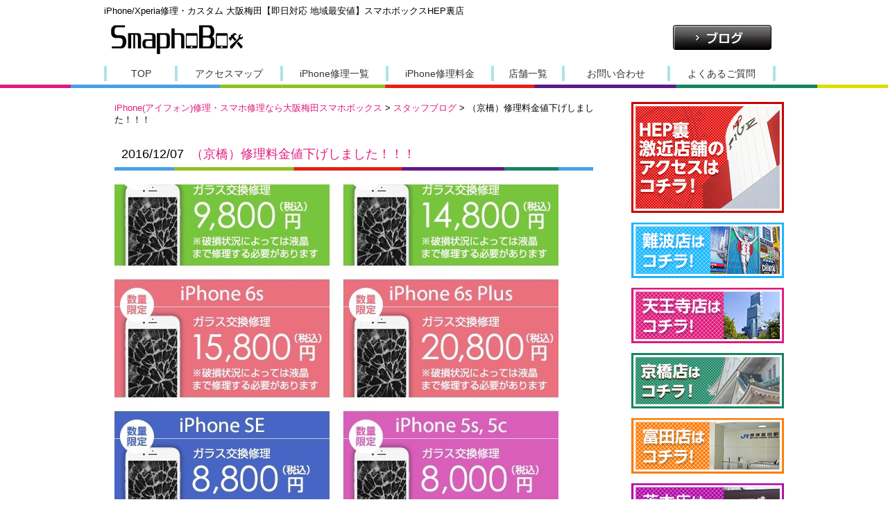

--- FILE ---
content_type: text/html; charset=UTF-8
request_url: https://www.smapho-box.com/blog/%EF%BC%88%E4%BA%AC%E6%A9%8B%EF%BC%89%E4%BF%AE%E7%90%86%E6%96%99%E9%87%91%E5%80%A4%E4%B8%8B%E3%81%92%E3%81%97%E3%81%BE%E3%81%97%E3%81%9F%EF%BC%81%EF%BC%81%EF%BC%81/
body_size: 70790
content:
<!DOCTYPE html>
<html lang="ja" prefix="og: http://ogp.me/ns#"><head>
<meta charset="utf-8">
<meta http-equiv="X-UA-Compatible" content="IE=IE9">
<meta name="viewport" content="width=device-width, initial-scale=1" />
<!-- <meta name="viewport" content="width=980"> -->
<meta name="google-site-verification" content="ZyanQyfs0Aqc7xIEvlpBTqvKd_EMLmIGuZPH9m6Hxtg" />

<link rel="shortcut icon" href="https://www.smapho-box.com/favicon.ico">
<link rel="stylesheet" href="https://www.smapho-box.com/wp-content/themes/smapho-box/style.css">
<!--[if lt IE 9]>
<script src="https://www.smapho-box.com/wp-content/themes/smapho-box/js/html5.js" type="text/javascript"></script>
<script src="https://www.smapho-box.com/wp-content/themes/smapho-box/js/css3-mediaqueries.js"></script><![endif]-->

	<!-- This site is optimized with the Yoast SEO plugin v14.9 - https://yoast.com/wordpress/plugins/seo/ -->
	<title>（京橋）修理料金値下げしました！！！ ｜スマホボックス</title>
	<meta name="robots" content="noindex, follow" />
	<meta property="og:locale" content="ja_JP" />
	<meta property="og:type" content="article" />
	<meta property="og:title" content="（京橋）修理料金値下げしました！！！ ｜スマホボックス" />
	<meta property="og:description" content="12月からスマホボックスの修理料金が一新されました！！ 画面割れの修理が iPhone6sPlus 22,800円→20,800円 iPhone6s 16,800円→15,800円 iPhone6Pl..." />
	<meta property="og:url" content="https://www.smapho-box.com/blog/（京橋）修理料金値下げしました！！！/" />
	<meta property="og:site_name" content="iPhone(アイフォン)修理・スマホ修理なら大阪梅田スマホボックス" />
	<meta property="article:publisher" content="https://www.facebook.com/smaphobox/" />
	<meta property="og:image" content="https://www.smapho-box.com/wp-content/uploads/2016/12/image.jpg" />
	<meta property="og:image:width" content="640" />
	<meta property="og:image:height" content="1136" />
	<meta name="twitter:card" content="summary_large_image" />
	<script type="application/ld+json" class="yoast-schema-graph">{"@context":"https://schema.org","@graph":[{"@type":"WebSite","@id":"https://www.smapho-box.com/#website","url":"https://www.smapho-box.com/","name":"iPhone(\u30a2\u30a4\u30d5\u30a9\u30f3)\u4fee\u7406\u30fb\u30b9\u30de\u30db\u4fee\u7406\u306a\u3089\u5927\u962a\u6885\u7530\u30b9\u30de\u30db\u30dc\u30c3\u30af\u30b9","description":"iPhone(\u30a2\u30a4\u30d5\u30a9\u30f3)\u4fee\u7406\u30fb\u30b9\u30de\u30db\u4fee\u7406\u306a\u3089\u5927\u962a\u6885\u7530\u30b9\u30de\u30db\u30dc\u30c3\u30af\u30b9","potentialAction":[{"@type":"SearchAction","target":"https://www.smapho-box.com/?s={search_term_string}","query-input":"required name=search_term_string"}],"inLanguage":"ja"},{"@type":"ImageObject","@id":"https://www.smapho-box.com/blog/%ef%bc%88%e4%ba%ac%e6%a9%8b%ef%bc%89%e4%bf%ae%e7%90%86%e6%96%99%e9%87%91%e5%80%a4%e4%b8%8b%e3%81%92%e3%81%97%e3%81%be%e3%81%97%e3%81%9f%ef%bc%81%ef%bc%81%ef%bc%81/#primaryimage","inLanguage":"ja","url":"https://www.smapho-box.com/wp-content/uploads/2016/12/image.jpg","width":640,"height":1136},{"@type":"WebPage","@id":"https://www.smapho-box.com/blog/%ef%bc%88%e4%ba%ac%e6%a9%8b%ef%bc%89%e4%bf%ae%e7%90%86%e6%96%99%e9%87%91%e5%80%a4%e4%b8%8b%e3%81%92%e3%81%97%e3%81%be%e3%81%97%e3%81%9f%ef%bc%81%ef%bc%81%ef%bc%81/#webpage","url":"https://www.smapho-box.com/blog/%ef%bc%88%e4%ba%ac%e6%a9%8b%ef%bc%89%e4%bf%ae%e7%90%86%e6%96%99%e9%87%91%e5%80%a4%e4%b8%8b%e3%81%92%e3%81%97%e3%81%be%e3%81%97%e3%81%9f%ef%bc%81%ef%bc%81%ef%bc%81/","name":"\uff08\u4eac\u6a4b\uff09\u4fee\u7406\u6599\u91d1\u5024\u4e0b\u3052\u3057\u307e\u3057\u305f\uff01\uff01\uff01 \uff5c\u30b9\u30de\u30db\u30dc\u30c3\u30af\u30b9","isPartOf":{"@id":"https://www.smapho-box.com/#website"},"primaryImageOfPage":{"@id":"https://www.smapho-box.com/blog/%ef%bc%88%e4%ba%ac%e6%a9%8b%ef%bc%89%e4%bf%ae%e7%90%86%e6%96%99%e9%87%91%e5%80%a4%e4%b8%8b%e3%81%92%e3%81%97%e3%81%be%e3%81%97%e3%81%9f%ef%bc%81%ef%bc%81%ef%bc%81/#primaryimage"},"datePublished":"2016-12-07T03:56:09+00:00","dateModified":"2016-12-07T03:56:09+00:00","inLanguage":"ja","potentialAction":[{"@type":"ReadAction","target":["https://www.smapho-box.com/blog/%ef%bc%88%e4%ba%ac%e6%a9%8b%ef%bc%89%e4%bf%ae%e7%90%86%e6%96%99%e9%87%91%e5%80%a4%e4%b8%8b%e3%81%92%e3%81%97%e3%81%be%e3%81%97%e3%81%9f%ef%bc%81%ef%bc%81%ef%bc%81/"]}]}]}</script>
	<!-- / Yoast SEO plugin. -->


<link rel='dns-prefetch' href='//s.w.org' />
<link rel="alternate" type="application/rss+xml" title="iPhone(アイフォン)修理・スマホ修理なら大阪梅田スマホボックス &raquo; （京橋）修理料金値下げしました！！！ のコメントのフィード" href="https://www.smapho-box.com/blog/%ef%bc%88%e4%ba%ac%e6%a9%8b%ef%bc%89%e4%bf%ae%e7%90%86%e6%96%99%e9%87%91%e5%80%a4%e4%b8%8b%e3%81%92%e3%81%97%e3%81%be%e3%81%97%e3%81%9f%ef%bc%81%ef%bc%81%ef%bc%81/feed/" />
		<script type="text/javascript">
			window._wpemojiSettings = {"baseUrl":"https:\/\/s.w.org\/images\/core\/emoji\/12.0.0-1\/72x72\/","ext":".png","svgUrl":"https:\/\/s.w.org\/images\/core\/emoji\/12.0.0-1\/svg\/","svgExt":".svg","source":{"concatemoji":"https:\/\/www.smapho-box.com\/wp-includes\/js\/wp-emoji-release.min.js?ver=5.4.18"}};
			/*! This file is auto-generated */
			!function(e,a,t){var n,r,o,i=a.createElement("canvas"),p=i.getContext&&i.getContext("2d");function s(e,t){var a=String.fromCharCode;p.clearRect(0,0,i.width,i.height),p.fillText(a.apply(this,e),0,0);e=i.toDataURL();return p.clearRect(0,0,i.width,i.height),p.fillText(a.apply(this,t),0,0),e===i.toDataURL()}function c(e){var t=a.createElement("script");t.src=e,t.defer=t.type="text/javascript",a.getElementsByTagName("head")[0].appendChild(t)}for(o=Array("flag","emoji"),t.supports={everything:!0,everythingExceptFlag:!0},r=0;r<o.length;r++)t.supports[o[r]]=function(e){if(!p||!p.fillText)return!1;switch(p.textBaseline="top",p.font="600 32px Arial",e){case"flag":return s([127987,65039,8205,9895,65039],[127987,65039,8203,9895,65039])?!1:!s([55356,56826,55356,56819],[55356,56826,8203,55356,56819])&&!s([55356,57332,56128,56423,56128,56418,56128,56421,56128,56430,56128,56423,56128,56447],[55356,57332,8203,56128,56423,8203,56128,56418,8203,56128,56421,8203,56128,56430,8203,56128,56423,8203,56128,56447]);case"emoji":return!s([55357,56424,55356,57342,8205,55358,56605,8205,55357,56424,55356,57340],[55357,56424,55356,57342,8203,55358,56605,8203,55357,56424,55356,57340])}return!1}(o[r]),t.supports.everything=t.supports.everything&&t.supports[o[r]],"flag"!==o[r]&&(t.supports.everythingExceptFlag=t.supports.everythingExceptFlag&&t.supports[o[r]]);t.supports.everythingExceptFlag=t.supports.everythingExceptFlag&&!t.supports.flag,t.DOMReady=!1,t.readyCallback=function(){t.DOMReady=!0},t.supports.everything||(n=function(){t.readyCallback()},a.addEventListener?(a.addEventListener("DOMContentLoaded",n,!1),e.addEventListener("load",n,!1)):(e.attachEvent("onload",n),a.attachEvent("onreadystatechange",function(){"complete"===a.readyState&&t.readyCallback()})),(n=t.source||{}).concatemoji?c(n.concatemoji):n.wpemoji&&n.twemoji&&(c(n.twemoji),c(n.wpemoji)))}(window,document,window._wpemojiSettings);
		</script>
		<style type="text/css">
img.wp-smiley,
img.emoji {
	display: inline !important;
	border: none !important;
	box-shadow: none !important;
	height: 1em !important;
	width: 1em !important;
	margin: 0 .07em !important;
	vertical-align: -0.1em !important;
	background: none !important;
	padding: 0 !important;
}
</style>
	<link rel='stylesheet' id='wp-block-library-css'  href='https://www.smapho-box.com/wp-includes/css/dist/block-library/style.min.css?ver=5.4.18' type='text/css' media='all' />
<link rel='stylesheet' id='contact-form-7-css'  href='https://www.smapho-box.com/wp-content/plugins/contact-form-7/includes/css/styles.css?ver=5.0.4' type='text/css' media='all' />
<script type='text/javascript' src='https://www.smapho-box.com/wp-includes/js/jquery/jquery.js?ver=1.12.4-wp'></script>
<script type='text/javascript' src='https://www.smapho-box.com/wp-includes/js/jquery/jquery-migrate.min.js?ver=1.4.1'></script>
<link rel='https://api.w.org/' href='https://www.smapho-box.com/wp-json/' />
<link rel="EditURI" type="application/rsd+xml" title="RSD" href="https://www.smapho-box.com/xmlrpc.php?rsd" />
<link rel="wlwmanifest" type="application/wlwmanifest+xml" href="https://www.smapho-box.com/wp-includes/wlwmanifest.xml" /> 
<meta name="generator" content="WordPress 5.4.18" />
<link rel='shortlink' href='https://www.smapho-box.com/?p=2885' />
<link rel="alternate" type="application/json+oembed" href="https://www.smapho-box.com/wp-json/oembed/1.0/embed?url=https%3A%2F%2Fwww.smapho-box.com%2Fblog%2F%25ef%25bc%2588%25e4%25ba%25ac%25e6%25a9%258b%25ef%25bc%2589%25e4%25bf%25ae%25e7%2590%2586%25e6%2596%2599%25e9%2587%2591%25e5%2580%25a4%25e4%25b8%258b%25e3%2581%2592%25e3%2581%2597%25e3%2581%25be%25e3%2581%2597%25e3%2581%259f%25ef%25bc%2581%25ef%25bc%2581%25ef%25bc%2581%2F" />
<link rel="alternate" type="text/xml+oembed" href="https://www.smapho-box.com/wp-json/oembed/1.0/embed?url=https%3A%2F%2Fwww.smapho-box.com%2Fblog%2F%25ef%25bc%2588%25e4%25ba%25ac%25e6%25a9%258b%25ef%25bc%2589%25e4%25bf%25ae%25e7%2590%2586%25e6%2596%2599%25e9%2587%2591%25e5%2580%25a4%25e4%25b8%258b%25e3%2581%2592%25e3%2581%2597%25e3%2581%25be%25e3%2581%2597%25e3%2581%259f%25ef%25bc%2581%25ef%25bc%2581%25ef%25bc%2581%2F&#038;format=xml" />
<meta name="generator" content="Site Kit by Google 1.23.0" /><style type="text/css">.recentcomments a{display:inline !important;padding:0 !important;margin:0 !important;}</style><style>button#responsive-menu-button,
#responsive-menu-container {
    display: none;
    -webkit-text-size-adjust: 100%;
}

@media screen and (max-width:667px) {

    #responsive-menu-container {
        display: block;
        position: fixed;
        top: 0;
        bottom: 0;
        z-index: 99998;
        padding-bottom: 5px;
        margin-bottom: -5px;
        outline: 1px solid transparent;
        overflow-y: auto;
        overflow-x: hidden;
    }

    #responsive-menu-container .responsive-menu-search-box {
        width: 100%;
        padding: 0 2%;
        border-radius: 2px;
        height: 50px;
        -webkit-appearance: none;
    }

    #responsive-menu-container.push-left,
    #responsive-menu-container.slide-left {
        transform: translateX(-100%);
        -ms-transform: translateX(-100%);
        -webkit-transform: translateX(-100%);
        -moz-transform: translateX(-100%);
    }

    .responsive-menu-open #responsive-menu-container.push-left,
    .responsive-menu-open #responsive-menu-container.slide-left {
        transform: translateX(0);
        -ms-transform: translateX(0);
        -webkit-transform: translateX(0);
        -moz-transform: translateX(0);
    }

    #responsive-menu-container.push-top,
    #responsive-menu-container.slide-top {
        transform: translateY(-100%);
        -ms-transform: translateY(-100%);
        -webkit-transform: translateY(-100%);
        -moz-transform: translateY(-100%);
    }

    .responsive-menu-open #responsive-menu-container.push-top,
    .responsive-menu-open #responsive-menu-container.slide-top {
        transform: translateY(0);
        -ms-transform: translateY(0);
        -webkit-transform: translateY(0);
        -moz-transform: translateY(0);
    }

    #responsive-menu-container.push-right,
    #responsive-menu-container.slide-right {
        transform: translateX(100%);
        -ms-transform: translateX(100%);
        -webkit-transform: translateX(100%);
        -moz-transform: translateX(100%);
    }

    .responsive-menu-open #responsive-menu-container.push-right,
    .responsive-menu-open #responsive-menu-container.slide-right {
        transform: translateX(0);
        -ms-transform: translateX(0);
        -webkit-transform: translateX(0);
        -moz-transform: translateX(0);
    }

    #responsive-menu-container.push-bottom,
    #responsive-menu-container.slide-bottom {
        transform: translateY(100%);
        -ms-transform: translateY(100%);
        -webkit-transform: translateY(100%);
        -moz-transform: translateY(100%);
    }

    .responsive-menu-open #responsive-menu-container.push-bottom,
    .responsive-menu-open #responsive-menu-container.slide-bottom {
        transform: translateY(0);
        -ms-transform: translateY(0);
        -webkit-transform: translateY(0);
        -moz-transform: translateY(0);
    }

    #responsive-menu-container,
    #responsive-menu-container:before,
    #responsive-menu-container:after,
    #responsive-menu-container *,
    #responsive-menu-container *:before,
    #responsive-menu-container *:after {
         box-sizing: border-box;
         margin: 0;
         padding: 0;
    }

    #responsive-menu-container #responsive-menu-search-box,
    #responsive-menu-container #responsive-menu-additional-content,
    #responsive-menu-container #responsive-menu-title {
        padding: 25px 5%;
    }

    #responsive-menu-container #responsive-menu,
    #responsive-menu-container #responsive-menu ul {
        width: 100%;
    }
    #responsive-menu-container #responsive-menu ul.responsive-menu-submenu {
        display: none;
    }

    #responsive-menu-container #responsive-menu ul.responsive-menu-submenu.responsive-menu-submenu-open {
         display: block;
    }

    #responsive-menu-container #responsive-menu ul.responsive-menu-submenu-depth-1 a.responsive-menu-item-link {
        padding-left:10%;
    }

    #responsive-menu-container #responsive-menu ul.responsive-menu-submenu-depth-2 a.responsive-menu-item-link {
        padding-left:15%;
    }

    #responsive-menu-container #responsive-menu ul.responsive-menu-submenu-depth-3 a.responsive-menu-item-link {
        padding-left:20%;
    }

    #responsive-menu-container #responsive-menu ul.responsive-menu-submenu-depth-4 a.responsive-menu-item-link {
        padding-left:25%;
    }

    #responsive-menu-container #responsive-menu ul.responsive-menu-submenu-depth-5 a.responsive-menu-item-link {
        padding-left:30%;
    }

    #responsive-menu-container li.responsive-menu-item {
        width: 100%;
        list-style: none;
    }

    #responsive-menu-container li.responsive-menu-item a {
        width: 100%;
        display: block;
        text-decoration: none;
        padding: 05%;
        position: relative;
    }

    #responsive-menu-container li.responsive-menu-item a .fa {
        margin-right: 15px;
    }

    #responsive-menu-container li.responsive-menu-item a .responsive-menu-subarrow {
        position: absolute;
        top: 0;
        bottom: 0;
        text-align: center;
        overflow: hidden;
    }

    #responsive-menu-container li.responsive-menu-item a .responsive-menu-subarrow  .fa {
        margin-right: 0;
    }

    button#responsive-menu-button .responsive-menu-button-icon-inactive {
        display: none;
    }

    button#responsive-menu-button {
        z-index: 99999;
        display: none;
        overflow: hidden;
        outline: none;
    }

    button#responsive-menu-button img {
        max-width: 100%;
    }

    .responsive-menu-label {
        display: inline-block;
        font-weight: 600;
        margin: 0 5px;
        vertical-align: middle;
    }

    .responsive-menu-label .responsive-menu-button-text-open {
        display: none;
    }

    .responsive-menu-accessible {
        display: inline-block;
    }

    .responsive-menu-accessible .responsive-menu-box {
        display: inline-block;
        vertical-align: middle;
    }

    .responsive-menu-label.responsive-menu-label-top,
    .responsive-menu-label.responsive-menu-label-bottom
    {
        display: block;
        margin: 0 auto;
    }

    button#responsive-menu-button {
        padding: 0 0;
        display: inline-block;
        cursor: pointer;
        transition-property: opacity, filter;
        transition-duration: 0.15s;
        transition-timing-function: linear;
        font: inherit;
        color: inherit;
        text-transform: none;
        background-color: transparent;
        border: 0;
        margin: 0;
        overflow: visible;
    }

    .responsive-menu-box {
        width:25px;
        height:19px;
        display: inline-block;
        position: relative;
    }

    .responsive-menu-inner {
        display: block;
        top: 50%;
        margin-top:-1.5px;
    }

    .responsive-menu-inner,
    .responsive-menu-inner::before,
    .responsive-menu-inner::after {
         width:25px;
         height:3px;
         background-color:#ffffff;
         border-radius: 4px;
         position: absolute;
         transition-property: transform;
         transition-duration: 0.15s;
         transition-timing-function: ease;
    }

    .responsive-menu-open .responsive-menu-inner,
    .responsive-menu-open .responsive-menu-inner::before,
    .responsive-menu-open .responsive-menu-inner::after {
        background-color:#ffffff;
    }

    button#responsive-menu-button:hover .responsive-menu-inner,
    button#responsive-menu-button:hover .responsive-menu-inner::before,
    button#responsive-menu-button:hover .responsive-menu-inner::after,
    button#responsive-menu-button:hover .responsive-menu-open .responsive-menu-inner,
    button#responsive-menu-button:hover .responsive-menu-open .responsive-menu-inner::before,
    button#responsive-menu-button:hover .responsive-menu-open .responsive-menu-inner::after,
    button#responsive-menu-button:focus .responsive-menu-inner,
    button#responsive-menu-button:focus .responsive-menu-inner::before,
    button#responsive-menu-button:focus .responsive-menu-inner::after,
    button#responsive-menu-button:focus .responsive-menu-open .responsive-menu-inner,
    button#responsive-menu-button:focus .responsive-menu-open .responsive-menu-inner::before,
    button#responsive-menu-button:focus .responsive-menu-open .responsive-menu-inner::after {
        background-color:#ffffff;
    }

    .responsive-menu-inner::before,
    .responsive-menu-inner::after {
         content: "";
         display: block;
    }

    .responsive-menu-inner::before {
         top:-8px;
    }

    .responsive-menu-inner::after {
         bottom:-8px;
    }.responsive-menu-boring .responsive-menu-inner,
.responsive-menu-boring .responsive-menu-inner::before,
.responsive-menu-boring .responsive-menu-inner::after {
    transition-property: none;
}

.responsive-menu-boring.is-active .responsive-menu-inner {
    transform: rotate(45deg);
}

.responsive-menu-boring.is-active .responsive-menu-inner::before {
    top: 0;
    opacity: 0;
}

.responsive-menu-boring.is-active .responsive-menu-inner::after {
    bottom: 0;
    transform: rotate(-90deg);
}
    button#responsive-menu-button {
        width:45px;
        height:45px;
        position:absolute;
        top:10px;right:3%;            background:#373737    }        .responsive-menu-open button#responsive-menu-button {
            background:#000000
        }        .responsive-menu-open button#responsive-menu-button:hover,
        .responsive-menu-open button#responsive-menu-button:focus,
        button#responsive-menu-button:hover,
        button#responsive-menu-button:focus {
            background:#000000
        }
    button#responsive-menu-button .responsive-menu-box {
        color:#ffffff;
    }

    .responsive-menu-open button#responsive-menu-button .responsive-menu-box {
        color:#ffffff;
    }

    .responsive-menu-label {
        color:#ffffff;
        font-size:14px;
        line-height:13px;    }

    button#responsive-menu-button {
        display: inline-block;
        transition: transform0.5s, background-color0.5s;
    }
    #responsive-menu-container {
        width:60%;right: 0;
        transition: transform0.5s;
        text-align:left;            background:#212121;    }

    #responsive-menu-container #responsive-menu-wrapper {
        background:#212121;
    }

    #responsive-menu-container #responsive-menu-additional-content {
        color:#ffffff;
    }

    #responsive-menu-container .responsive-menu-search-box {
        background:#ffffff;
        border: 2px solid#dadada;
        color:#333333;
    }

    #responsive-menu-container .responsive-menu-search-box:-ms-input-placeholder {
        color:#c7c7cd;
    }

    #responsive-menu-container .responsive-menu-search-box::-webkit-input-placeholder {
        color:#c7c7cd;
    }

    #responsive-menu-container .responsive-menu-search-box:-moz-placeholder {
        color:#c7c7cd;
        opacity: 1;
    }

    #responsive-menu-container .responsive-menu-search-box::-moz-placeholder {
        color:#c7c7cd;
        opacity: 1;
    }

    #responsive-menu-container .responsive-menu-item-link,
    #responsive-menu-container #responsive-menu-title,
    #responsive-menu-container .responsive-menu-subarrow {
        transition: background-color0.5s, border-color0.5s, color0.5s;
    }

    #responsive-menu-container #responsive-menu-title {
        background-color:#212121;
        color:#ffffff;
        font-size:13px;
        text-align:left;
    }

    #responsive-menu-container #responsive-menu-title a {
        color:#ffffff;
        font-size:13px;
        text-decoration: none;
    }

    #responsive-menu-container #responsive-menu-title a:hover {
        color:#ffffff;
    }

    #responsive-menu-container #responsive-menu-title:hover {
        background-color:#212121;
        color:#ffffff;
    }

    #responsive-menu-container #responsive-menu-title:hover a {
        color:#ffffff;
    }

    #responsive-menu-container #responsive-menu-title #responsive-menu-title-image {
        display: inline-block;
        vertical-align: middle;
        max-width: 100%;
        margin-bottom: 15px;
    }

    #responsive-menu-container #responsive-menu-title #responsive-menu-title-image img {        max-width: 100%;
    }

    #responsive-menu-container #responsive-menu > li.responsive-menu-item:first-child > a {
        border-top:1px solid#212121;
    }

    #responsive-menu-container #responsive-menu li.responsive-menu-item .responsive-menu-item-link {
        font-size:13px;
    }

    #responsive-menu-container #responsive-menu li.responsive-menu-item a {
        line-height:40px;
        border-bottom:1px solid#212121;
        color:#ffffff;
        background-color:#212121;            height:40px;    }

    #responsive-menu-container #responsive-menu li.responsive-menu-item a:hover {
        color:#ffffff;
        background-color:#3f3f3f;
        border-color:#212121;
    }

    #responsive-menu-container #responsive-menu li.responsive-menu-item a:hover .responsive-menu-subarrow {
        color:#ffffff;
        border-color:#3f3f3f;
        background-color:#3f3f3f;
    }

    #responsive-menu-container #responsive-menu li.responsive-menu-item a:hover .responsive-menu-subarrow.responsive-menu-subarrow-active {
        color:#ffffff;
        border-color:#3f3f3f;
        background-color:#3f3f3f;
    }

    #responsive-menu-container #responsive-menu li.responsive-menu-item a .responsive-menu-subarrow {right: 0;
        height:39px;
        line-height:39px;
        width:40px;
        color:#ffffff;
        border-left:1px solid#212121;
        background-color:#212121;
    }

    #responsive-menu-container #responsive-menu li.responsive-menu-item a .responsive-menu-subarrow.responsive-menu-subarrow-active {
        color:#ffffff;
        border-color:#212121;
        background-color:#212121;
    }

    #responsive-menu-container #responsive-menu li.responsive-menu-item a .responsive-menu-subarrow.responsive-menu-subarrow-active:hover {
        color:#ffffff;
        border-color:#3f3f3f;
        background-color:#3f3f3f;
    }

    #responsive-menu-container #responsive-menu li.responsive-menu-item a .responsive-menu-subarrow:hover {
        color:#ffffff;
        border-color:#3f3f3f;
        background-color:#3f3f3f;
    }

    #responsive-menu-container #responsive-menu li.responsive-menu-current-item > .responsive-menu-item-link {
        background-color:#212121;
        color:#ffffff;
        border-color:#212121;
    }

    #responsive-menu-container #responsive-menu li.responsive-menu-current-item > .responsive-menu-item-link:hover {
        background-color:#3f3f3f;
        color:#ffffff;
        border-color:#3f3f3f;
    }        #responsive-menu-container #responsive-menu ul.responsive-menu-submenu li.responsive-menu-item .responsive-menu-item-link {            font-size:13px;
        }

        #responsive-menu-container #responsive-menu ul.responsive-menu-submenu li.responsive-menu-item a {                height:40px;            line-height:40px;
            border-bottom:1px solid#212121;
            color:#ffffff;
            background-color:#212121;
        }

        #responsive-menu-container #responsive-menu ul.responsive-menu-submenu li.responsive-menu-item a:hover {
            color:#ffffff;
            background-color:#3f3f3f;
            border-color:#212121;
        }

        #responsive-menu-container #responsive-menu ul.responsive-menu-submenu li.responsive-menu-item a:hover .responsive-menu-subarrow {
            color:#ffffff;
            border-color:#3f3f3f;
            background-color:#3f3f3f;
        }

        #responsive-menu-container #responsive-menu ul.responsive-menu-submenu li.responsive-menu-item a:hover .responsive-menu-subarrow.responsive-menu-subarrow-active {
            color:#ffffff;
            border-color:#3f3f3f;
            background-color:#3f3f3f;
        }

        #responsive-menu-container #responsive-menu ul.responsive-menu-submenu li.responsive-menu-item a .responsive-menu-subarrow {right: 0;
            height:39px;
            line-height:39px;
            width:40px;
            color:#ffffff;
            border-left:1px solid#212121;
            background-color:#212121;
        }

        #responsive-menu-container #responsive-menu ul.responsive-menu-submenu li.responsive-menu-item a .responsive-menu-subarrow.responsive-menu-subarrow-active {
            color:#ffffff;
            border-color:#212121;
            background-color:#212121;
        }

        #responsive-menu-container #responsive-menu ul.responsive-menu-submenu li.responsive-menu-item a .responsive-menu-subarrow.responsive-menu-subarrow-active:hover {
            color:#ffffff;
            border-color:#3f3f3f;
            background-color:#3f3f3f;
        }

        #responsive-menu-container #responsive-menu ul.responsive-menu-submenu li.responsive-menu-item a .responsive-menu-subarrow:hover {
            color:#ffffff;
            border-color:#3f3f3f;
            background-color:#3f3f3f;
        }

        #responsive-menu-container #responsive-menu ul.responsive-menu-submenu li.responsive-menu-current-item > .responsive-menu-item-link {
            background-color:#212121;
            color:#ffffff;
            border-color:#212121;
        }

        #responsive-menu-container #responsive-menu ul.responsive-menu-submenu li.responsive-menu-current-item > .responsive-menu-item-link:hover {
            background-color:#3f3f3f;
            color:#ffffff;
            border-color:#3f3f3f;
        }#menu-menu {
            display: none !important;
        }}</style><script>jQuery(document).ready(function($) {

    var ResponsiveMenu = {
        trigger: '#responsive-menu-button',
        animationSpeed:500,
        breakpoint:667,
        pushButton: 'off',
        animationType: 'slide',
        animationSide: 'right',
        pageWrapper: '',
        isOpen: false,
        triggerTypes: 'click',
        activeClass: 'is-active',
        container: '#responsive-menu-container',
        openClass: 'responsive-menu-open',
        accordion: 'off',
        activeArrow: '▲',
        inactiveArrow: '▼',
        wrapper: '#responsive-menu-wrapper',
        closeOnBodyClick: 'off',
        closeOnLinkClick: 'off',
        itemTriggerSubMenu: 'off',
        linkElement: '.responsive-menu-item-link',
        subMenuTransitionTime:200,
        openMenu: function() {
            $(this.trigger).addClass(this.activeClass);
            $('html').addClass(this.openClass);
            $('.responsive-menu-button-icon-active').hide();
            $('.responsive-menu-button-icon-inactive').show();
            this.setButtonTextOpen();
            this.setWrapperTranslate();
            this.isOpen = true;
        },
        closeMenu: function() {
            $(this.trigger).removeClass(this.activeClass);
            $('html').removeClass(this.openClass);
            $('.responsive-menu-button-icon-inactive').hide();
            $('.responsive-menu-button-icon-active').show();
            this.setButtonText();
            this.clearWrapperTranslate();
            this.isOpen = false;
        },
        setButtonText: function() {
            if($('.responsive-menu-button-text-open').length > 0 && $('.responsive-menu-button-text').length > 0) {
                $('.responsive-menu-button-text-open').hide();
                $('.responsive-menu-button-text').show();
            }
        },
        setButtonTextOpen: function() {
            if($('.responsive-menu-button-text').length > 0 && $('.responsive-menu-button-text-open').length > 0) {
                $('.responsive-menu-button-text').hide();
                $('.responsive-menu-button-text-open').show();
            }
        },
        triggerMenu: function() {
            this.isOpen ? this.closeMenu() : this.openMenu();
        },
        triggerSubArrow: function(subarrow) {
            var sub_menu = $(subarrow).parent().siblings('.responsive-menu-submenu');
            var self = this;
            if(this.accordion == 'on') {
                /* Get Top Most Parent and the siblings */
                var top_siblings = sub_menu.parents('.responsive-menu-item-has-children').last().siblings('.responsive-menu-item-has-children');
                var first_siblings = sub_menu.parents('.responsive-menu-item-has-children').first().siblings('.responsive-menu-item-has-children');
                /* Close up just the top level parents to key the rest as it was */
                top_siblings.children('.responsive-menu-submenu').slideUp(self.subMenuTransitionTime, 'linear').removeClass('responsive-menu-submenu-open');
                /* Set each parent arrow to inactive */
                top_siblings.each(function() {
                    $(this).find('.responsive-menu-subarrow').first().html(self.inactiveArrow);
                    $(this).find('.responsive-menu-subarrow').first().removeClass('responsive-menu-subarrow-active');
                });
                /* Now Repeat for the current item siblings */
                first_siblings.children('.responsive-menu-submenu').slideUp(self.subMenuTransitionTime, 'linear').removeClass('responsive-menu-submenu-open');
                first_siblings.each(function() {
                    $(this).find('.responsive-menu-subarrow').first().html(self.inactiveArrow);
                    $(this).find('.responsive-menu-subarrow').first().removeClass('responsive-menu-subarrow-active');
                });
            }
            if(sub_menu.hasClass('responsive-menu-submenu-open')) {
                sub_menu.slideUp(self.subMenuTransitionTime, 'linear').removeClass('responsive-menu-submenu-open');
                $(subarrow).html(this.inactiveArrow);
                $(subarrow).removeClass('responsive-menu-subarrow-active');
            } else {
                sub_menu.slideDown(self.subMenuTransitionTime, 'linear').addClass('responsive-menu-submenu-open');
                $(subarrow).html(this.activeArrow);
                $(subarrow).addClass('responsive-menu-subarrow-active');
            }
        },
        menuHeight: function() {
            return $(this.container).height();
        },
        menuWidth: function() {
            return $(this.container).width();
        },
        wrapperHeight: function() {
            return $(this.wrapper).height();
        },
        setWrapperTranslate: function() {
            switch(this.animationSide) {
                case 'left':
                    translate = 'translateX(' + this.menuWidth() + 'px)'; break;
                case 'right':
                    translate = 'translateX(-' + this.menuWidth() + 'px)'; break;
                case 'top':
                    translate = 'translateY(' + this.wrapperHeight() + 'px)'; break;
                case 'bottom':
                    translate = 'translateY(-' + this.menuHeight() + 'px)'; break;
            }
            if(this.animationType == 'push') {
                $(this.pageWrapper).css({'transform':translate});
                $('html, body').css('overflow-x', 'hidden');
            }
            if(this.pushButton == 'on') {
                $('#responsive-menu-button').css({'transform':translate});
            }
        },
        clearWrapperTranslate: function() {
            var self = this;
            if(this.animationType == 'push') {
                $(this.pageWrapper).css({'transform':''});
                setTimeout(function() {
                    $('html, body').css('overflow-x', '');
                }, self.animationSpeed);
            }
            if(this.pushButton == 'on') {
                $('#responsive-menu-button').css({'transform':''});
            }
        },
        init: function() {
            var self = this;
            $(this.trigger).on(this.triggerTypes, function(e){
                e.stopPropagation();
                self.triggerMenu();
            });
            $(this.trigger).mouseup(function(){
                $(self.trigger).blur();
            });
            $('.responsive-menu-subarrow').on('click', function(e) {
                e.preventDefault();
                e.stopPropagation();
                self.triggerSubArrow(this);
            });
            $(window).resize(function() {
                if($(window).width() > self.breakpoint) {
                    if(self.isOpen){
                        self.closeMenu();
                    }
                } else {
                    if($('.responsive-menu-open').length>0){
                        self.setWrapperTranslate();
                    }
                }
            });
            if(this.closeOnLinkClick == 'on') {
                $(this.linkElement).on('click', function(e) {
                    e.preventDefault();
                    /* Fix for when close menu on parent clicks is on */
                    if(self.itemTriggerSubMenu == 'on' && $(this).is('.responsive-menu-item-has-children > ' + self.linkElement)) {
                        return;
                    }
                    old_href = $(this).attr('href');
                    old_target = typeof $(this).attr('target') == 'undefined' ? '_self' : $(this).attr('target');
                    if(self.isOpen) {
                        if($(e.target).closest('.responsive-menu-subarrow').length) {
                            return;
                        }
                        self.closeMenu();
                        setTimeout(function() {
                            window.open(old_href, old_target);
                        }, self.animationSpeed);
                    }
                });
            }
            if(this.closeOnBodyClick == 'on') {
                $(document).on('click', 'body', function(e) {
                    if(self.isOpen) {
                        if($(e.target).closest('#responsive-menu-container').length || $(e.target).closest('#responsive-menu-button').length) {
                            return;
                        }
                    }
                    self.closeMenu();
                });
            }
            if(this.itemTriggerSubMenu == 'on') {
                $('.responsive-menu-item-has-children > ' + this.linkElement).on('click', function(e) {
                    e.preventDefault();
                    self.triggerSubArrow($(this).children('.responsive-menu-subarrow').first());
                });
            }
        }
    };
    ResponsiveMenu.init();
});</script>		<style type="text/css" id="wp-custom-css">
			
.news_topics_title {
  padding: 25px 25px 20px 25px;
  background: #ffc700;
  font-size: 20px;
  font-weight: bold;
  border-radius: 8px 8px 0 0;
}
.news_topics {
  padding: 5px 10px;
  border-right: 3px solid #ffc700;
  border-left: 3px solid #ffc700;
  border-bottom: 3px solid #ffc700;
}
.news_topics li {
  display: flex;
  padding: 10px 10px;
  border-bottom: 1px dashed #ddd;
  font-size: 14px;
}
.news_topics li span {
  width: 140px;
  font-weight: bold;
  color: #e21a7e;
  line-height: 22px;
}
.news_topics li p {
  width: 100%;
  text-align: left;
  line-height: 22px;
}
.news_topics li:last-child {
  border: none;
}

.news_topics_title_sp {
    padding: 15px 15px 10px 15px;
    background: #ffc700;
    font-size: 14px;
    font-weight: bold;
    border-radius: 8px 8px 0 0;
}
.news_topics_sp {
  padding: 5px 10px;
  border-right: 3px solid #ffc700;
  border-left: 3px solid #ffc700;
  border-bottom: 3px solid #ffc700;
}
.news_topics_sp li {
  display: flex;
  padding: 10px 10px;
  border-bottom: 1px dashed #ddd;
  font-size: 14px;
}
.news_topics_sp li span {
    width: 120px;
    font-weight: bold;
    color: #e21a7e;
    font-size: 12px;
    line-height: 22px;
}
.news_topics_sp li p {
    width: 100%;
    text-align: left;
    font-size: 12px;
    line-height: 18px;
}
.news_topics_sp li:last-child {
  border: none;
}		</style>
		<script src="https://ajaxzip3.googlecode.com/svn/trunk/ajaxzip3/ajaxzip3.js" charset="UTF-8"></script>

<!--
-->
	
<!-- Start Google Analytics -->
<script>
  (function(i,s,o,g,r,a,m){i['GoogleAnalyticsObject']=r;i[r]=i[r]||function(){
  (i[r].q=i[r].q||[]).push(arguments)},i[r].l=1*new Date();a=s.createElement(o),
  m=s.getElementsByTagName(o)[0];a.async=1;a.src=g;m.parentNode.insertBefore(a,m)
  })(window,document,'script','//www.google-analytics.com/analytics.js','ga');

  ga('create', 'UA-32474279-1', 'auto');
  ga('require', 'displayfeatures');
  ga('require', 'linkid', 'linkid.js');
  ga('send', 'pageview');

</script>
<!-- End Google Analytics -->
</head>

<body data-rsssl=1 class="blog-template-default single single-blog postid-2885 single-format-standard responsive-menu-slide-right">
<!-- ClickTale Top part -->
<script type="text/javascript">
var WRInitTime=(new Date()).getTime();
</script>
<!-- ClickTale end of Top part -->
<div id="wrapper" class="clearfix">

    <!-- head// -->
	<header id="header2">
        <div class="inner">
          <p class="txt">iPhone/Xperia修理・カスタム 大阪梅田【即日対応 地域最安値】スマホボックスHEP裏店</p>
          <p class="logo"><a href="https://www.smapho-box.com/" title="iPhone(アイフォン)修理・スマホ修理なら大阪梅田スマホボックス" rel="home"><img src="https://www.smapho-box.com/wp-content/themes/smapho-box/images/common/logo.png" width="210" height="50" alt="SmaphoBox"></a></p>
          <ul class="access">
                  <li><a href="https://www.smapho-box.com/blog/"><img src="https://www.smapho-box.com/wp-content/themes/smapho-box/images/top/header-btn-blog.png" alt="ブログ" width="142" height="36"></a></li>
          </ul>
            <nav>
                <ul id="menu-menu" class="menu"><li id="menu-item-611" class="short menu-item menu-item-type-post_type menu-item-object-page menu-item-home menu-item-611"><a href="https://www.smapho-box.com/">TOP</a></li>
<li id="menu-item-21" class="menu-item menu-item-type-post_type menu-item-object-page menu-item-21"><a href="https://www.smapho-box.com/access/">アクセスマップ</a></li>
<li id="menu-item-20" class="menu-item menu-item-type-post_type menu-item-object-page menu-item-20"><a href="https://www.smapho-box.com/repair/">iPhone修理一覧</a></li>
<li id="menu-item-19" class="menu-item menu-item-type-post_type menu-item-object-page menu-item-19"><a href="https://www.smapho-box.com/price/">iPhone修理料金</a></li>
<li id="menu-item-16" class="short menu-item menu-item-type-post_type menu-item-object-page menu-item-16"><a href="https://www.smapho-box.com/shop/">店舗一覧</a></li>
<li id="menu-item-730" class="menu-item menu-item-type-post_type menu-item-object-page menu-item-730"><a href="https://www.smapho-box.com/contactform/">お問い合わせ</a></li>
<li id="menu-item-17" class="menu-item menu-item-type-post_type menu-item-object-page menu-item-17"><a href="https://www.smapho-box.com/faq/">よくあるご質問</a></li>
</ul>            </nav>
        </div>
  </header><!-- //#header -->


    <!-- contents// -->
	<section id="contents" class="clearfix">
        <!-- main// -->
		<section id="main">
            <div class="breadcrumbs">
				<!-- Breadcrumb NavXT 6.3.0 -->
<span typeof="v:Breadcrumb"><a rel="v:url" property="v:title" title="Go to iPhone(アイフォン)修理・スマホ修理なら大阪梅田スマホボックス." href="https://www.smapho-box.com" class="home">iPhone(アイフォン)修理・スマホ修理なら大阪梅田スマホボックス</a></span> &gt; <span property="itemListElement" typeof="ListItem"><a property="item" typeof="WebPage" title="Go to スタッフブログ." href="https://www.smapho-box.com/blog/" class="post post-blog-archive" ><span property="name">スタッフブログ</span></a><meta property="position" content="2"></span> &gt; <span class="post post-blog current-item">（京橋）修理料金値下げしました！！！</span>            </div><!-- //pan -->

												<div class="post">
                            <h1 class="ptit">
                                <span class="date">2016/12/07</span><a href="https://www.smapho-box.com/blog/%ef%bc%88%e4%ba%ac%e6%a9%8b%ef%bc%89%e4%bf%ae%e7%90%86%e6%96%99%e9%87%91%e5%80%a4%e4%b8%8b%e3%81%92%e3%81%97%e3%81%be%e3%81%97%e3%81%9f%ef%bc%81%ef%bc%81%ef%bc%81/" title="（京橋）修理料金値下げしました！！！">（京橋）修理料金値下げしました！！！</a>
                            </h1>
                            <div class="eyecatchpage"><img width="640" height="600" src="https://www.smapho-box.com/wp-content/uploads/2016/12/image-640x600.jpg" class="attachment-blog-thumb size-blog-thumb wp-post-image" alt="" /></div>
                            <div class="detail">
	                            <p>12月からスマホボックスの修理料金が一新されました！！</p>
<p>画面割れの修理が<br />
iPhone6sPlus 22,800円→20,800円<br />
iPhone6s       16,800円→15,800円<br />
iPhone6Plus  15,800円→14,800円<br />
iPhone6        10,800円→9,800円<br />
iPhone5s/5c   8,800円→8,000円<br />
iPhone5          7,500円→7,000円</p>
<p>と、以前よりもさらにお求めやすい価格になりました！</p>
<p>さらに、当店は他店と違って『税込』表示！！！</p>
<p>しかも、面倒なアプリの登録などは一切ありません！！<br />
純粋な安さで勝負させてもらってます！</p>
<p>iPhoneが壊れたら是非当店にご来店ください！\(//∇//)\</p>
                            </div>
                        
 					</div><!-- //post -->
                    
                    <div class="related">
                    </div>
                    <!-- //関連記事 -->
					
								    
				    <!-- page-navi -->
				 
                    
				

			<div class="contacts" id="cv-area">
				<a href="https://www.smapho-box.com/contactform/"><img src="https://www.smapho-box.com/wp-content/themes/smapho-box/images/top/btn_mail_off.png" alt="メール問い合せ24時間受付中！" /></a>
			</div>
			<div class="fb-like-box" data-href="http://www.facebook.com/smaphobox" data-width="710" data-height="320" data-show-faces="true" data-stream="false" data-header="false"></div>
		</section>
		        <!-- //main -->


	<!-- sidebar// -->
		<aside id="sidebar">
			<section>
				<ul class="bnr_shop">
					<li><a href="https://www.smapho-box.com/access/"><img src="https://www.smapho-box.com/wp-content/themes/smapho-box/images/common/side_access.jpg" alt="HEP裏激近店舗のアクセスはコチラ！" width="220" height="160" /></a></li>
					<li><a href="https://www.smapho-box.com/shop/namba/"><img src="https://www.smapho-box.com/wp-content/themes/smapho-box/images/common/side_access2.jpg" alt="難波店はコチラ！" width="220" height="80" /></a></li>
<li><a href="https://www.smapho-box.com/shop/tennoji/"><img src="https://www.smapho-box.com/wp-content/themes/smapho-box/images/common/side_access5.jpg" alt="天王寺店はコチラ！" width="220" height="80" /></a></li>
					<li><a href="https://www.smapho-box.com/shop/kyobashi/"><img src="https://www.smapho-box.com/wp-content/themes/smapho-box/images/common/side_access3.jpg" alt="京橋店はコチラ！" width="220" height="80" /></a></li>
					<li><a href="https://www.smapho-box.com/shop/tonda/"><img src="https://www.smapho-box.com/wp-content/themes/smapho-box/images/common/side_access4.jpg" alt="富田店はコチラ！" width="220" height="80" /></a></li>
			<li><a href="https://www.smapho-box.com/shop/ibaraki/"><img src="https://www.smapho-box.com/wp-content/themes/smapho-box/images/common/side_access6.jpg" alt="茨木店はコチラ！" width="220" height="80" /></a></li>
			<li><a href="https://www.smapho-box.com/shop/minami/"><img src="https://www.smapho-box.com/wp-content/themes/smapho-box/images/common/side_access7.jpg" alt="ミナミ店はコチラ！" width="220" height="80" /></a></li>
			<li><a href="https://www.smapho-box.com/shop/hirakata/"><img src="https://www.smapho-box.com/wp-content/themes/smapho-box/images/common/side_access_hirakata.jpg" alt="枚方店はコチラ！" width="220" height="80" /></a></li>

				</ul>
			</section>

			<section>
				<div class="latest_info">

					<h2><img src="https://www.smapho-box.com/wp-content/themes/smapho-box/images/common/side_latest_info.jpg" alt="新着情報" width="220" height="65" /></h2>
					
					<ul>
										
						<li>
							<h3><a href="https://www.smapho-box.com/blog/%e6%a2%85%e7%94%b0gw%e4%b8%ad%e3%81%ae%e4%bf%ae%e7%90%86%e3%81%af%e3%82%b9%e3%83%9e%e3%83%9b%e3%83%9c%e3%83%83%e3%82%af%e3%82%b9%e3%81%b8%ef%bc%81/" title="(梅田)GW中の修理はスマホボックスへ！">(梅田)GW中の修理はスマホボックスへ！</a></h3>
							<div class="excerpt">
							<p>こんにちは(^^) スマホボックス梅田店です♪ 10連休のGW真っ只中の方も多いかと思いますが、スマホボックスは毎日営業しております！！ 画面割れ、タッチ不良、バッテリー交換、水没修理も即日修理可能で&#8230;</p>
							</div>
						</li>

					
						<li>
							<h3><a href="https://www.smapho-box.com/blog/%e6%a2%85%e7%94%b0%e6%98%a5%e4%bc%91%e3%81%bf%e4%b8%ad%e3%81%ab%e4%bf%ae%e7%90%86%e3%82%92%ef%bc%81%ef%bc%bc%ef%bc%8f/" title="(梅田)春休み中に修理を！＼(^^)／">(梅田)春休み中に修理を！＼(^^)／</a></h3>
							<div class="excerpt">
							<p>こんにちは(^^) スマホボックス梅田店です♪ 3月ももう後半に差し掛かりましたね(^_^;) 学生の方は卒業シーズンを迎え、春休みを堪能し、4月から新生活という方もたくさんいらっしゃると思います！ &#8230;</p>
							</div>
						</li>

					
						<li>
							<h3><a href="https://www.smapho-box.com/blog/%e6%a2%85%e7%94%b0%e7%aa%81%e7%84%b6%e3%81%ae%e3%82%b7%e3%83%a3%e3%83%83%e3%83%88%e3%83%80%e3%82%a6%e3%83%b3/" title="(梅田)突然のシャットダウン">(梅田)突然のシャットダウン</a></h3>
							<div class="excerpt">
							<p>こんにちは(^^) スマホボックス梅田店です♪ 私の身に起こったことなのですが、今朝100%に充電されたiPhoneを手にとって開くと突然シャットダウンされました(^_^;) しばらく放置して起動させ&#8230;</p>
							</div>
						</li>

					
						<li>
							<h3><a href="https://www.smapho-box.com/blog/%e6%a2%85%e7%94%b0iphone%e3%82%82%e5%af%92%e3%81%95%e5%af%be%e7%ad%96%ef%bc%81/" title="(梅田)iPhoneも寒さ対策！">(梅田)iPhoneも寒さ対策！</a></h3>
							<div class="excerpt">
							<p>こんにちは(^^) スマホボックス梅田店です♪ 寒い日が続いていますね(/ _ ; ) 寒さといえば、iPhoneが寒さに弱いことはご存知ですか？ iPhoneを使用する上での適正温度は0℃〜35℃と&#8230;</p>
							</div>
						</li>

					
						<li>
							<h3><a href="https://www.smapho-box.com/blog/%e6%a2%85%e7%94%b0%e4%bb%8a%e5%b9%b4%e3%82%82%e5%ae%9c%e3%81%97%e3%81%8f%e3%81%8a%e9%a1%98%e3%81%84%e3%81%84%e3%81%9f%e3%81%97%e3%81%be%e3%81%99%ef%bc%81/" title="(梅田)今年も宜しくお願いいたします！">(梅田)今年も宜しくお願いいたします！</a></h3>
							<div class="excerpt">
							<p>こんにちは(^^) スマホボックス梅田店です♪ 年が明けて1週間経ってしまいましたが、 明けましておめでとうございます！！ 今日から仕事、学校が始まる方もいらっしゃるかと思いますが、今年も共に頑張りま&#8230;</p>
							</div>
						</li>

					
						<li>
							<h3><a href="https://www.smapho-box.com/blog/%e6%a2%85%e7%94%b0%e3%81%be%e3%81%a0%e3%81%be%e3%81%a0%e5%96%b6%e6%a5%ad%e4%b8%ad%e3%81%a7%e3%81%99%ef%bc%81/" title="(梅田)まだまだ営業中です！">(梅田)まだまだ営業中です！</a></h3>
							<div class="excerpt">
							<p>こんにちは(^^) スマホボックス梅田店です♪ 今年も残り2日となりました！ スマホボックスは今日も明日も営業しております！ 画面割れ、バッテリー交換など今年の内に直しておきたい所はありませんか？ 予&#8230;</p>
							</div>
						</li>

					
						<li>
							<h3><a href="https://www.smapho-box.com/blog/%e6%a2%85%e7%94%b0%e5%b9%b4%e6%9c%ab%e5%b9%b4%e5%a7%8b%e3%81%ae%e3%81%8a%e7%9f%a5%e3%82%89%e3%81%9b/" title="(梅田)年末年始のお知らせ">(梅田)年末年始のお知らせ</a></h3>
							<div class="excerpt">
							<p>こんにちは(^^) スマホボックス梅田店です♪ あと10日で今年も終わりですね！ 年内に修理したい方はお急ぎ下さい！ スマホボックスは年末は31日まで、年始は3日より営業致します！ ※31日は18:0&#8230;</p>
							</div>
						</li>

					
						<li>
							<h3><a href="https://www.smapho-box.com/blog/%e6%a2%85%e7%94%b0%e4%ba%88%e7%b4%84%e3%81%aa%e3%81%97%e3%81%a7%e3%82%82ok%ef%bc%81/" title="(梅田)予約なしでもOK！">(梅田)予約なしでもOK！</a></h3>
							<div class="excerpt">
							<p>こんにちは(^^) スマホボックス梅田店です♪ あっという間に12月ですね！ 2018年も残り1ヶ月を切りました！ 年末年始にかけてバタバタと忙しくなる方も多いと思いますが、今年の故障は今年のうちに直&#8230;</p>
							</div>
						</li>

					
						<li>
							<h3><a href="https://www.smapho-box.com/blog/%e6%a2%85%e7%94%b0xperia%e5%a7%8b%e5%8b%95%ef%bc%81/" title="(梅田)Xperia始動！">(梅田)Xperia始動！</a></h3>
							<div class="excerpt">
							<p>こんにちは(^^) スマホボックス梅田店です♪ スマホボックスは以前からiPhone修理店として沢山のお客様にご利用頂いていますが、実はひっそりとXperia修理もしています！！(^^) Xperia&#8230;</p>
							</div>
						</li>

					
						<li>
							<h3><a href="https://www.smapho-box.com/blog/%ef%bc%88%e4%ba%ac%e6%a9%8b%ef%bc%89sim%e3%83%88%e3%83%ac%e3%82%a4%e3%81%ab%e5%b0%8f%e3%81%95%e3%81%aa%e5%a4%89%e6%9b%b4%ef%bc%81%ef%bc%9f/" title="（京橋）SIMトレイに小さな変更！？">（京橋）SIMトレイに小さな変更！？</a></h3>
							<div class="excerpt">
							<p>SIMカードを入れるSIMトレイに新型iPhoneで小さな変化がありました&#x1f4a6; 画像は右側がiPhone6のSIMトレイで左側がiPhoneXSMaxのSIMトレイです。 すぐにわかると&#8230;</p>
							</div>
						</li>

					
						<li>
							<h3><a href="https://www.smapho-box.com/blog/%e6%a2%85%e7%94%b011%e6%9c%88%e2%99%aa/" title="(梅田)11月♪">(梅田)11月♪</a></h3>
							<div class="excerpt">
							<p>こんにちは(^^) スマホボックス梅田店です♪ 暖かい日が続いていますね！ 来週からまた寒くなるようですが、、 あっという間に今年も残すところ2ヶ月となりましたね(^^;) 年末になると「今年の内に修&#8230;</p>
							</div>
						</li>

					
						<li>
							<h3><a href="https://www.smapho-box.com/blog/%e4%ba%ac%e6%a9%8b%e5%85%85%e9%9b%bb%e3%81%8c%e3%81%99%e3%81%90%e3%81%ab%e3%81%aa%e3%81%8f%e3%81%aa%e3%82%8b-%ea%92%a6%e0%ba%b4%ea%92%a6%e0%ba%b4/" title="(京橋)充電がすぐになくなる( ꒦ິ^꒦ິ )">(京橋)充電がすぐになくなる( ꒦ິ^꒦ິ )</a></h3>
							<div class="excerpt">
							<p>こんにちは、スマホボックス京橋店です。 最近私のiPhoneの充電の減りが早いのが気になります(´•ω•̥`) 先日は朝出かけて昼頃には充電が30％になってました&#8230;。その日はモバイルバッテ&#8230;</p>
							</div>
						</li>

					
						<li>
							<h3><a href="https://www.smapho-box.com/blog/%e6%a2%85%e7%94%b0x%e3%81%a8xs%e3%81%ae%e3%82%b1%e3%83%bc%e3%82%b9%e3%81%af%e5%90%8c%e3%81%98%ef%bc%9f%ef%bc%9f/" title="(梅田)XとXSのケースは同じ？？">(梅田)XとXSのケースは同じ？？</a></h3>
							<div class="excerpt">
							<p>こんにちは(^^) スマホボックス梅田店です♪ &nbsp; 急に寒くなりましたね(&gt;_&lt;) 薄着で出勤してしまい後悔しています。笑 季節の変わり目、体調管理に気をつけましょう！ &#038;nbs&#8230;</p>
							</div>
						</li>

					
						<li>
							<h3><a href="https://www.smapho-box.com/blog/%e4%ba%ac%e6%a9%8b%e3%81%84%e3%81%96%e3%81%a8%e3%81%84%e3%81%86%e6%99%82%e3%81%ae%e3%81%9f%e3%82%81%e3%81%ab%ef%bc%81%ef%bc%81%ef%bc%81/" title="(京橋)いざという時のために！！！">(京橋)いざという時のために！！！</a></h3>
							<div class="excerpt">
							<p>こんにちは、スマホボックス京橋店です(*^^*) スマホボックスでは修理後iPhoneをお客様にお返しする際に、バックアップを取られているか確認をさせていただいております(^-^) 修理から返ってきた&#8230;</p>
							</div>
						</li>

					
						<li>
							<h3><a href="https://www.smapho-box.com/blog/%e6%a2%85%e7%94%b0/" title="(梅田)">(梅田)</a></h3>
							<div class="excerpt">
							<p>こんにちは(^^) スマホボックス梅田店です♪ &nbsp; 知らない間に水没してる事もあるんです！ 昨日来店されたお客様がそうでした。 雨に濡れた記憶はある(酔っ払っててはっきりとは覚えてない)けど&#8230;</p>
							</div>
						</li>

					
						<li>
							<h3><a href="https://www.smapho-box.com/blog/%e4%ba%ac%e6%a9%8b%e6%96%b0%e6%a9%9f%e8%83%bd%e3%81%ae%e8%a8%88%e6%b8%ac%e3%82%a2%e3%83%97%e3%83%aa%e3%82%92%e4%bd%bf%e3%81%a3%e3%81%a6%e3%81%bf%e3%81%be%e3%81%97%e3%81%9f%e2%99%ab/" title="(京橋)新機能の計測アプリを使ってみました♫">(京橋)新機能の計測アプリを使ってみました♫</a></h3>
							<div class="excerpt">
							<p>こんにちは、スマホボックス京橋店です。 三連休いかがお過ごしでしょうか( •͈ ·̮ •͈ )？ 私は2日間はお仕事ですが、お休みの人は充実した連休になるといいですね(„• ֊ •„)&#038;#x1f3b5&#8230;</p>
							</div>
						</li>

					
						<li>
							<h3><a href="https://www.smapho-box.com/blog/3937-2/" title=""></a></h3>
							<div class="excerpt">
							<p>こんにちは、スマホボックス京橋店です(*^^*) 10月になりましたね～。 今年も残り3ヶ月となりました( °° ) 年々時の流れが早くて、毎月毎月驚いている気がします！笑 スマホボックスでは時々、今&#8230;</p>
							</div>
						</li>

					
						<li>
							<h3><a href="https://www.smapho-box.com/blog/%e6%a2%85%e7%94%b0%e3%82%b1%e3%83%bc%e3%82%b9%e3%81%a4%e3%81%91%e3%81%a6%e3%82%8b%ef%bc%9f%ef%bc%9f/" title="(梅田)ケースつけてる？？">(梅田)ケースつけてる？？</a></h3>
							<div class="excerpt">
							<p>こんにちは(^^) スマホボックス梅田店です♪ &nbsp; iPhoneにはケースをつけていますか？ ケースはかさ張るから嫌いという方や、かっこ悪いからつけないという方もいらっしゃると思いますが、つ&#8230;</p>
							</div>
						</li>

					
						<li>
							<h3><a href="https://www.smapho-box.com/blog/%e6%a2%85%e7%94%b0%e4%b8%89%e9%80%a3%e4%bc%91%e3%81%a7%e3%81%99%e3%81%ad%e2%99%aa/" title="(梅田)三連休ですね♪">(梅田)三連休ですね♪</a></h3>
							<div class="excerpt">
							<p>こんにちは、スマホボックス梅田店です。 3連休の最終日ですね(^^) 日曜は秋分の日ということで、すっかり秋らしくなってきました♪ 新しいiPhoneも発売されましたね！ 先日初めてXsを見ることが出&#8230;</p>
							</div>
						</li>

					
						<li>
							<h3><a href="https://www.smapho-box.com/blog/%e6%a2%85%e7%94%b0ios12/" title="(梅田)ios12">(梅田)ios12</a></h3>
							<div class="excerpt">
							<p>こんにちは(^^) スマホボックス梅田店です♪ &nbsp; 本日はiPhone新機種の発売日です！ 各地のアップルストアで行列ができていたそうです！ &nbsp; 新型iPhoneも発売ですが、io&#8230;</p>
							</div>
						</li>

															</ul>

				</div>
			</section>
			<ul class="catbnr">
				<!--
				<li><a href="https://www.smapho-box.com/6plus_repair/6plus_repair/"><img src="https://www.smapho-box.com/wp-content/themes/smapho-box/images/common/bnr_6+.jpg" alt="iPhone6+修理" width="220" height="60" /></a></li>
				-->
				<li><a href="https://www.smapho-box.com/6_repair/6_repair/"><img src="https://www.smapho-box.com/wp-content/themes/smapho-box/images/common/bnr_6.jpg" alt="iPhone6修理" width="220" height="60" /></a></li>
				<li><a href="https://www.smapho-box.com/5s_repair/5s_repair/"><img src="https://www.smapho-box.com/wp-content/themes/smapho-box/images/common/bnr_5s.jpg" alt="iPhone5s修理" width="220" height="60" /></a></li>
				<li><a href="https://www.smapho-box.com/5_repair/5_repair/"><img src="https://www.smapho-box.com/wp-content/themes/smapho-box/images/common/bnr_5.jpg" alt="iPhone5修理" width="220" height="60" /></a></li>
				<li><a href="https://www.smapho-box.com/4s_repair/4s_repair/"><img src="https://www.smapho-box.com/wp-content/themes/smapho-box/images/common/bnr_4s.jpg" alt="iPhone4s修理" width="220" height="60" /></a></li>
				<li><a href="https://www.smapho-box.com/4_repair/4_repair/"><img src="https://www.smapho-box.com/wp-content/themes/smapho-box/images/common/bnr_4.jpg" alt="iPhone4修理" width="220" height="60" /></a></li>
				<li><a href="https://www.smapho-box.com/custom/custom/"><img src="https://www.smapho-box.com/wp-content/themes/smapho-box/images/common/bnr_custom.jpg" alt="iPhoneカスタム" width="220" height="60" /></a></li>
				<li><a href="https://www.smapho-box.com/terminal/terminal/"><img src="https://www.smapho-box.com/wp-content/themes/smapho-box/images/common/bnr_tan.jpg" alt="iPhone端末" width="220" height="60" /></a></li>
				<li><a href="https://www.smapho-box.com/device_repair/device_repair/"><img src="https://www.smapho-box.com/wp-content/themes/smapho-box/images/common/bnr_ipad.jpg" alt="iPad" width="220" height="60" /></a></li>
				<li><a href="https://www.smapho-box.com/device_repair/device_repair/"><img src="https://www.smapho-box.com/wp-content/themes/smapho-box/images/common/bnr_ipod.jpg" alt="iPod" width="220" height="60" /></a></li>
			</ul>

			<section class="guarantee">
				<h2><img src="https://www.smapho-box.com/wp-content/themes/smapho-box/images/common/side_guarantee.jpg" alt="iPhone修理保証について" width="220" height="50" /></h2>
				<p>スマホボックス大阪梅田店が行う修理は、メーカー（Apple・ソフトバンク・au など）公認ではありません。純正と同性能のパーツ交換修理を行って行っておりますが、以後メーカーでの対 応状況により保証が無効となる場合がございます。。スマホボックス大阪梅田店では、各交換部分（修理した箇所のみ）については、１ヶ月間保証と３ヶ月間保証の無償修理（１回／バッテリーを除く）プランを設 けております。 自己破損などは省き、スマホボックスで交換したパーツの不具合や初期不良に対 する保証は領収書の日付から保証プランの期間分有効です。</p>
			</section>

			<section class="guarantee">
				<h2><img src="https://www.smapho-box.com/wp-content/themes/smapho-box/images/common/side_card.jpg" alt="クレジットでのお支払い可能！" width="220" height="50" /></h2>
				<p><img src="https://www.smapho-box.com/wp-content/themes/smapho-box/images/common/card.jpg" alt="クレジットでのお支払い可能！" width="194" height="79" /></p>
			</section>
		</aside><!-- //sidebar -->					
	</section><!-- //contents -->
				
<!-- footer// -->
	<footer>
		<section id="footer_top" class="clearfix">
			<p class="bar"></p>
			<div id="footer_top_inner">
				<section class="footer_top">
					<section class="shop_info">
						<h6><a href="https://www.smapho-box.com/" title="iPhone(アイフォン)修理・スマホ修理なら大阪梅田スマホボックス" rel="home">スマホボックス 大阪梅田店</a></h6>
						<p>〒530-0017<br />
大阪府大阪市北区角田町1-10 2F<br />
TEL：0120-248-777</p>
						<h6><a href="https://www.smapho-box.com/shop/kyobashi/">スマホボックス 京橋店</a></h6>
						<p>〒540-0002<br />
大阪府大阪市都島区東野田町3-1-5アメニティ京橋1F<br />
TEL：0120-248-777</p>
					</section>
					<section class="service">
						<h6><span></span>取り扱いサービス</h6>
						<ul>
							<li class="clear">iPhone</li>
							<li>スマートフォンの修理全般</li>
							<li class="clear">ガラス割れ交換</li>
							<li>タッチパネル故障交換</li>
							<li class="clear">液晶割れ交換</li>
							<li>バッテリー交換</li>
							<li>パーツ交換</li>
							<li class="clear">水没</li>
							<li>フロントベゼル交換</li>
							<li class="clear">カメラ修理</li>
							<li>スピーカー修理</li>
							<li>液晶メタルプレート</li>
							<li class="clear">フロントフレーム修理交換</li>
							<li>ボタン交換</li>
							<li class="clear">ホームボタン故障修理</li>
							<li class="clear">内部クリーニング</li>
							<li>アクセサリーの販売</li>
						</ul>
					</section>
					<section class="service">
						<h6><span></span>修理取扱機種</h6>
						<ul>
							<!-- <li class="clear">・iPhone4S・iPhone4</li> -->
							<li>iPhone4S・iPhone4</li>
							<li>iPhone5・iPhone5s・5c</li>
                            <li>iPhone6・iPhone6+</li>
							<li>iPhone6S・iPhone6S+</li>
							<li>iPhone7・iPhone7+</li>
							<li>iPhone8・iPhone8+</li>
							<li>iPhoneX</li>
							<li>iPad・iPad2（準備中）</li>
							<li>iPod Touch・iPod Classic（準備中）</li>
						</ul>
					</section>
				</section>
			</div>
		</section>
		<section id="footer_bottom">
			<nav id="footer_bottom_inner">
				<ul>
					<li class="access"><a href="https://www.smapho-box.com/abouts/">アクセスマップ</a></li>
					<li class="price"><a href="https://www.smapho-box.com/order/">料金案内</a></li>
					<li class="contact"><a href="https://www.smapho-box.com/contactform/">お問い合わせ</a></li>
					<li class="faq"><a href="https://www.smapho-box.com/faq/">よくあるご質問（FAQ）</a></li>
				</ul>
			</nav>
			<p class="copyright">Copyright 2026 <a href="https://www.smapho-box.com/" title="iPhone(アイフォン)修理・スマホ修理なら大阪梅田スマホボックス" rel="home">iPhone(アイフォン)修理・スマホ修理なら大阪梅田スマホボックス</a>. All rights reserved.</p>
		</section>
	</footer><!-- //footer -->

<script src="https://ajaxzip3.googlecode.com/svn/trunk/ajaxzip3/ajaxzip3.js" charset="UTF-8" defer="defer"></script>
<script type="text/javascript" src="https://www.smapho-box.com/wp-content/themes/smapho-box/js/jquery-1.7.1.js" defer="defer"></script>
<script type="text/javascript">
function smartRollover() {
	if(document.getElementsByTagName) {
		var images = document.getElementsByTagName("img");

		for(var i=0; i < images.length; i++) {
			if(images[i].getAttribute("src").match("_off."))
			{
				images[i].onmouseover = function() {
					this.setAttribute("src", this.getAttribute("src").replace("_off.", "_on."));
				}
				images[i].onmouseout = function() {
					this.setAttribute("src", this.getAttribute("src").replace("_on.", "_off."));
				}
			}
		}
	}
}

if(window.addEventListener) {
	window.addEventListener("load", smartRollover, false);
}
else if(window.attachEvent) {
	window.attachEvent("onload", smartRollover);
}
</script>
<div id="fb-root"></div>
<script>(function(d, s, id) {
  var js, fjs = d.getElementsByTagName(s)[0];
  if (d.getElementById(id)) return;
  js = d.createElement(s); js.id = id;js.async = true;
  js.src = "//connect.facebook.net/ja_JP/all.js#xfbml=1";
  fjs.parentNode.insertBefore(js, fjs);
}(document, 'script', 'facebook-jssdk'));</script>

<!-- リマーケティング タグの Google コード -->
<script type="text/javascript">
/* <![CDATA[ */
var google_conversion_id = 994997777;
var google_custom_params = window.google_tag_params;
var google_remarketing_only = true;
/* ]]> */
</script>
<script type="text/javascript" src="//www.googleadservices.com/pagead/conversion.js">
</script>
<noscript>
<div style="display:inline;">
<img height="1" width="1" style="border-style:none;" alt="" src="//googleads.g.doubleclick.net/pagead/viewthroughconversion/994997777/?value=0&amp;guid=ON&amp;script=0"/>
</div>
</noscript>
<button id="responsive-menu-button"
        class="responsive-menu-button responsive-menu-boring responsive-menu-accessible"
        type="button"
        aria-label="Menu">
    <span class="responsive-menu-box"><span class="responsive-menu-inner"></span>
    </span></button><div id="responsive-menu-container" class="slide-right">
    <div id="responsive-menu-wrapper"><ul id="responsive-menu" class=""><li id="responsive-menu-item-611" class="short menu-item menu-item-type-post_type menu-item-object-page menu-item-home responsive-menu-item"><a href="https://www.smapho-box.com/" class="responsive-menu-item-link">TOP</a></li><li id="responsive-menu-item-21" class=" menu-item menu-item-type-post_type menu-item-object-page responsive-menu-item"><a href="https://www.smapho-box.com/access/" class="responsive-menu-item-link">アクセスマップ</a></li><li id="responsive-menu-item-20" class=" menu-item menu-item-type-post_type menu-item-object-page responsive-menu-item"><a href="https://www.smapho-box.com/repair/" class="responsive-menu-item-link">iPhone修理一覧</a></li><li id="responsive-menu-item-19" class=" menu-item menu-item-type-post_type menu-item-object-page responsive-menu-item"><a href="https://www.smapho-box.com/price/" class="responsive-menu-item-link">iPhone修理料金</a></li><li id="responsive-menu-item-16" class="short menu-item menu-item-type-post_type menu-item-object-page responsive-menu-item"><a href="https://www.smapho-box.com/shop/" class="responsive-menu-item-link">店舗一覧</a></li><li id="responsive-menu-item-730" class=" menu-item menu-item-type-post_type menu-item-object-page responsive-menu-item"><a href="https://www.smapho-box.com/contactform/" class="responsive-menu-item-link">お問い合わせ</a></li><li id="responsive-menu-item-17" class=" menu-item menu-item-type-post_type menu-item-object-page responsive-menu-item"><a href="https://www.smapho-box.com/faq/" class="responsive-menu-item-link">よくあるご質問</a></li></ul>    </div>
</div>
<script type='text/javascript'>
/* <![CDATA[ */
var wpcf7 = {"apiSettings":{"root":"https:\/\/www.smapho-box.com\/wp-json\/contact-form-7\/v1","namespace":"contact-form-7\/v1"},"recaptcha":{"messages":{"empty":"\u3042\u306a\u305f\u304c\u30ed\u30dc\u30c3\u30c8\u3067\u306f\u306a\u3044\u3053\u3068\u3092\u8a3c\u660e\u3057\u3066\u304f\u3060\u3055\u3044\u3002"}}};
/* ]]> */
</script>
<script type='text/javascript' src='https://www.smapho-box.com/wp-content/plugins/contact-form-7/includes/js/scripts.js?ver=5.0.4'></script>
<script type='text/javascript' src='https://www.smapho-box.com/wp-includes/js/wp-embed.min.js?ver=5.4.18'></script>
<!-- ClickTale Bottom part -->

<script type='text/javascript'>
// The ClickTale Balkan Tracking Code may be programmatically customized using hooks:
// 
//   function ClickTalePreRecordingHook() { /* place your customized code here */  }
//
// For details about ClickTale hooks, please consult the wiki page http://wiki.clicktale.com/Article/Customizing_code_version_2

document.write(unescape("%3Cscript%20src='"+
(document.location.protocol=='https:'?
"https://cdnssl.clicktale.net/www02/ptc/53eed2a7-a502-429a-b40a-b7058a91bf2b.js":
"http://cdn.clicktale.net/www02/ptc/53eed2a7-a502-429a-b40a-b7058a91bf2b.js")+"'%20type='text/javascript'%3E%3C/script%3E"));
</script>

<!-- ClickTale end of Bottom part -->

			<div class="fix-footer">
				<a href="tel:0120-248-777" onclick="javascript:goog_report_conversion('tel:0120-248-777');yahoo_report_conversion(undefined);ga('send', 'event', 'smartphone', 'tel') style="margin-right: 3px; margin-left: 2px;"><img src="https://www.smapho-box.com/wp-content/themes/smapho-box/images/common/icon/tel.png" width="20" alt="TEL">0120-248-777</a>
				<a href="https://www.smapho-box.com/contactform/" class="footer-contact"><img src="https://www.smapho-box.com/wp-content/themes/smapho-box/images/common/icon/mail.png" width="20" alt=""><span>メールで</span>お問い合わせ</a>
			</div>
</body>
</html>


--- FILE ---
content_type: text/plain
request_url: https://www.google-analytics.com/j/collect?v=1&_v=j102&a=1527163349&t=pageview&_s=1&dl=https%3A%2F%2Fwww.smapho-box.com%2Fblog%2F%25EF%25BC%2588%25E4%25BA%25AC%25E6%25A9%258B%25EF%25BC%2589%25E4%25BF%25AE%25E7%2590%2586%25E6%2596%2599%25E9%2587%2591%25E5%2580%25A4%25E4%25B8%258B%25E3%2581%2592%25E3%2581%2597%25E3%2581%25BE%25E3%2581%2597%25E3%2581%259F%25EF%25BC%2581%25EF%25BC%2581%25EF%25BC%2581%2F&ul=en-us%40posix&dt=%EF%BC%88%E4%BA%AC%E6%A9%8B%EF%BC%89%E4%BF%AE%E7%90%86%E6%96%99%E9%87%91%E5%80%A4%E4%B8%8B%E3%81%92%E3%81%97%E3%81%BE%E3%81%97%E3%81%9F%EF%BC%81%EF%BC%81%EF%BC%81%20%EF%BD%9C%E3%82%B9%E3%83%9E%E3%83%9B%E3%83%9C%E3%83%83%E3%82%AF%E3%82%B9&sr=1280x720&vp=1280x720&_u=KGBAgEAjAAAAACAAI~&jid=1245135416&gjid=477335766&cid=827187134.1770041206&tid=UA-32474279-1&_gid=21976405.1770041206&_slc=1&z=1723926898
body_size: -451
content:
2,cG-6MEPEQTVKC